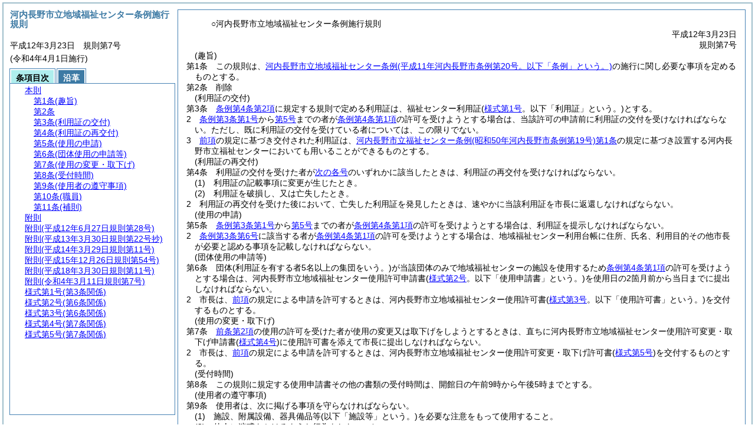

--- FILE ---
content_type: text/html
request_url: https://www.city.kawachinagano.lg.jp/static/reiki/reiki_honbun/l700RG00000499.html
body_size: 38173
content:
<!DOCTYPE HTML PUBLIC "-//W3C//DTD HTML 4.01 Transitional//EN" "http://www.w3.org/TR/html4/loose.dtd">
<html lang="ja">
<head>
<meta http-equiv="X-UA-Compatible" content="IE=edge"><meta http-equiv="content-type" content="text/html; charset=utf-8"><meta name="viewport" content="width=device-width,initial-scale=1.0"><meta name="ROBOTS" content="NOARCHIVE">
<title>河内長野市立地域福祉センター条例施行規則</title>
<link rel="stylesheet" type="text/css" href="reiki.css">
<script type="text/javascript" src="../js/jquery.js" charset="utf-8"> </script>
<script type="text/javascript" src="../js/jquery.scrollTo-min.js" charset="utf-8"> </script>
<script type="text/javascript" src="reiki.js" charset="utf-8"> </script>
<script type="text/javascript" src="../js/ipad.js" charset="utf-8"> </script>
<script type="text/javascript">
iPadLoadStyle("../css/ipad.css");
</script>
</head>
<body>
<div id="wrapper">
<div id="container">
<!-- 本文 -->
<div id="primary" class="joubun showhistory">
<div id="primaryInner">
<div id="primaryInner2">
<div>
<div id="l000000000" class="eline"><div class="head"><p class="title-irregular"><span id="e000000001" class="cm">○河内長野市立地域福祉センター条例施行規則</span></p></div></div>
</div>
<div>
<div id="l000000001" class="eline"><div class="head"><p class="date"><span id="e000000002" class="cm">平成12年3月23日</span></p></div></div>
</div>
<div>
<div id="l000000002" class="eline"><div class="head"><p class="number"><span id="e000000003" class="cm">規則第7号</span></p></div></div>
</div>
<div>
<div id="l000000003" class="eline"><div class="article"><p class="title"><span id="e000000027" class="cm">(趣旨)</span></p><p id="e000000026" class="num"><span id="e000000028" class="num cm">第1条</span>　<span class="clause"><span id="e000000031" class="p cm">この規則は、<a href="l700RG00000497.html" target="w_l700RG00000497" onclick="quoteFunction('w_l700RG00000497')" class="inline quote" tabindex=1 >河内長野市立地域福祉センター条例<span class="brackets-color1">(平成11年河内長野市条例第20号。以下「条例」という。)</span></a>の施行に関し必要な事項を定めるものとする。</span></span></p></div></div>
</div>
<div>
<div id="l000000004" class="eline"><div class="article"><p id="e000000036" class="num"><span id="e000000037" class="num cm">第2条</span>　<span class="clause"><span id="e000000040" class="p cm">削除</span></span></p></div></div>
</div>
<div>
<div id="l000000005" class="eline"><div class="article"><p class="title"><span id="e000000042" class="cm">(利用証の交付)</span></p><p id="e000000041" class="num"><span id="e000000043" class="num cm">第3条</span>　<span class="clause"><span id="e000000046" class="p cm"><a href="l700RG00000497.html?id=j4_k2" target="w_l700RG00000497" onclick="quoteFunction('w_l700RG00000497')" class="inline quote" tabindex=2 >条例第4条第2項</a>に規定する規則で定める利用証は、福祉センター利用証<span class="brackets-color1">(</span><a href="#e000000238" class="inline quote" tabindex=3 ><span class="brackets-color1">様式第1号</span></a><span class="brackets-color1">。以下「利用証」という。)</span>とする。</span></span></p></div></div>
</div>
<div>
<div id="l000000006" class="eline"><div class="clause"><p id="e000000049" class="num"><span id="e000000050" class="num cm">2</span>　<span id="e000000051" class="p cm"><a href="l700RG00000497.html?id=j3_k1_g1" target="w_l700RG00000497" onclick="quoteFunction('w_l700RG00000497')" class="inline quote" tabindex=4 >条例第3条第1号</a>から<a href="l700RG00000497.html?id=j3_k1_g5" target="w_l700RG00000497" onclick="quoteFunction('w_l700RG00000497')" class="inline quote" tabindex=5 >第5号</a>までの者が<a href="l700RG00000497.html?id=j4_k1" target="w_l700RG00000497" onclick="quoteFunction('w_l700RG00000497')" class="inline quote" tabindex=6 >条例第4条第1項</a>の許可を受けようとする場合は、当該許可の申請前に利用証の交付を受けなければならない。</span><span id="e000000056" class="p cm">ただし、既に利用証の交付を受けている者については、この限りでない。</span></p></div></div>
</div>
<div>
<div id="l000000007" class="eline"><div class="clause"><p id="e000000057" class="num"><span id="e000000058" class="num cm">3</span>　<span id="e000000059" class="p cm"><a href="#e000000050" class="inline quote" tabindex=7 >前項</a>の規定に基づき交付された利用証は、<a href="l700RG00000494.html?id=j1" target="w_l700RG00000494" onclick="quoteFunction('w_l700RG00000494')" class="inline quote" tabindex=8 >河内長野市立福祉センター条例<span class="brackets-color1">(昭和50年河内長野市条例第19号)</span>第1条</a>の規定に基づき設置する河内長野市立福祉センターにおいても用いることができるものとする。</span></p></div></div>
</div>
<div>
<div id="l000000008" class="eline"><div class="article"><p class="title"><span id="e000000063" class="cm">(利用証の再交付)</span></p><p id="e000000062" class="num"><span id="e000000064" class="num cm">第4条</span>　<span class="clause"><span id="e000000067" class="p cm">利用証の交付を受けた者が<a href="#e000000071" class="inline quote" tabindex=9 >次の各号</a>のいずれかに該当したときは、利用証の再交付を受けなければならない。</span></span></p></div></div>
</div>
<div>
<div id="l000000009" class="eline"><div class="item"><p id="e000000070" class="num"><span id="e000000071" class="num cm">(1)</span>　<span id="e000000072" class="p cm">利用証の記載事項に変更が生じたとき。</span></p></div></div>
</div>
<div>
<div id="l000000010" class="eline"><div class="item"><p id="e000000073" class="num"><span id="e000000074" class="num cm">(2)</span>　<span id="e000000075" class="p cm">利用証を破損し、又は亡失したとき。</span></p></div></div>
</div>
<div>
<div id="l000000011" class="eline"><div class="clause"><p id="e000000076" class="num"><span id="e000000077" class="num cm">2</span>　<span id="e000000078" class="p cm">利用証の再交付を受けた後において、亡失した利用証を発見したときは、速やかに当該利用証を市長に返還しなければならない。</span></p></div></div>
</div>
<div>
<div id="l000000012" class="eline"><div class="article"><p class="title"><span id="e000000080" class="cm">(使用の申請)</span></p><p id="e000000079" class="num"><span id="e000000081" class="num cm">第5条</span>　<span class="clause"><span id="e000000084" class="p cm"><a href="l700RG00000497.html?id=j3_k1_g1" target="w_l700RG00000497" onclick="quoteFunction('w_l700RG00000497')" class="inline quote" tabindex=10 >条例第3条第1号</a>から<a href="l700RG00000497.html?id=j3_k1_g5" target="w_l700RG00000497" onclick="quoteFunction('w_l700RG00000497')" class="inline quote" tabindex=11 >第5号</a>までの者が<a href="l700RG00000497.html?id=j4_k1" target="w_l700RG00000497" onclick="quoteFunction('w_l700RG00000497')" class="inline quote" tabindex=12 >条例第4条第1項</a>の許可を受けようとする場合は、利用証を提示しなければならない。</span></span></p></div></div>
</div>
<div>
<div id="l000000013" class="eline"><div class="clause"><p id="e000000089" class="num"><span id="e000000090" class="num cm">2</span>　<span id="e000000091" class="p cm"><a href="l700RG00000497.html?id=j3_k1_g6" target="w_l700RG00000497" onclick="quoteFunction('w_l700RG00000497')" class="inline quote" tabindex=13 >条例第3条第6号</a>に該当する者が<a href="l700RG00000497.html?id=j4_k1" target="w_l700RG00000497" onclick="quoteFunction('w_l700RG00000497')" class="inline quote" tabindex=14 >条例第4条第1項</a>の許可を受けようとする場合は、地域福祉センター利用台帳に住所、氏名、利用目的その他市長が必要と認める事項を記載しなければならない。</span></p></div></div>
</div>
<div>
<div id="l000000014" class="eline"><div class="article"><p class="title"><span id="e000000095" class="cm">(団体使用の申請等)</span></p><p id="e000000094" class="num"><span id="e000000096" class="num cm">第6条</span>　<span class="clause"><span id="e000000099" class="p cm">団体<span class="brackets-color1">(利用証を有する者5名以上の集団をいう。)</span>が当該団体のみで地域福祉センターの施設を使用するため<a href="l700RG00000497.html?id=j4_k1" target="w_l700RG00000497" onclick="quoteFunction('w_l700RG00000497')" class="inline quote" tabindex=15 >条例第4条第1項</a>の許可を受けようとする場合は、河内長野市立地域福祉センター使用許可申請書<span class="brackets-color1">(</span><a href="#e000000244" class="inline quote" tabindex=16 ><span class="brackets-color1">様式第2号</span></a><span class="brackets-color1">。以下「使用申請書」という。)</span>を使用日の2箇月前から当日までに提出しなければならない。</span></span></p></div></div>
</div>
<div>
<div id="l000000015" class="eline"><div class="clause"><p id="e000000106" class="num"><span id="e000000107" class="num cm">2</span>　<span id="e000000108" class="p cm">市長は、<a href="#e000000099" class="inline quote" tabindex=17 >前項</a>の規定による申請を許可するときは、河内長野市立地域福祉センター使用許可書<span class="brackets-color1">(</span><a href="#e000000250" class="inline quote" tabindex=18 ><span class="brackets-color1">様式第3号</span></a><span class="brackets-color1">。以下「使用許可書」という。)</span>を交付するものとする。</span></p></div></div>
</div>
<div>
<div id="l000000016" class="eline"><div class="article"><p class="title"><span id="e000000112" class="cm">(使用の変更・取下げ)</span></p><p id="e000000111" class="num"><span id="e000000113" class="num cm">第7条</span>　<span class="clause"><span id="e000000116" class="p cm"><a href="#e000000107" class="inline quote" tabindex=19 >前条第2項</a>の使用の許可を受けた者が使用の変更又は取下げをしようとするときは、直ちに河内長野市立地域福祉センター使用許可変更・取下げ申請書<span class="brackets-color1">(</span><a href="#e000000256" class="inline quote" tabindex=20 ><span class="brackets-color1">様式第4号</span></a><span class="brackets-color1">)</span>に使用許可書を添えて市長に提出しなければならない。</span></span></p></div></div>
</div>
<div>
<div id="l000000017" class="eline"><div class="clause"><p id="e000000119" class="num"><span id="e000000120" class="num cm">2</span>　<span id="e000000121" class="p cm">市長は、<a href="#e000000116" class="inline quote" tabindex=21 >前項</a>の規定による申請を許可するときは、河内長野市立地域福祉センター使用許可変更・取下げ許可書<span class="brackets-color1">(</span><a href="#e000000262" class="inline quote" tabindex=22 ><span class="brackets-color1">様式第5号</span></a><span class="brackets-color1">)</span>を交付するものとする。</span></p></div></div>
</div>
<div>
<div id="l000000018" class="eline"><div class="article"><p class="title"><span id="e000000125" class="cm">(受付時間)</span></p><p id="e000000124" class="num"><span id="e000000126" class="num cm">第8条</span>　<span class="clause"><span id="e000000129" class="p cm">この規則に規定する使用申請書その他の書類の受付時間は、開館日の午前9時から午後5時までとする。</span></span></p></div></div>
</div>
<div>
<div id="l000000019" class="eline"><div class="article"><p class="title"><span id="e000000132" class="cm">(使用者の遵守事項)</span></p><p id="e000000131" class="num"><span id="e000000133" class="num cm">第9条</span>　<span class="clause"><span id="e000000136" class="p cm">使用者は、次に掲げる事項を守らなければならない。</span></span></p></div></div>
</div>
<div>
<div id="l000000020" class="eline"><div class="item"><p id="e000000137" class="num"><span id="e000000138" class="num cm">(1)</span>　<span id="e000000139" class="p cm">施設、附属設備、器具備品等<span class="brackets-color1">(以下「施設等」という。)</span>を必要な注意をもって使用すること。</span></p></div></div>
</div>
<div>
<div id="l000000021" class="eline"><div class="item"><p id="e000000140" class="num"><span id="e000000141" class="num cm">(2)</span>　<span id="e000000142" class="p cm">他人に迷惑をかけるような行為をしないこと。</span></p></div></div>
</div>
<div>
<div id="l000000022" class="eline"><div class="item"><p id="e000000143" class="num"><span id="e000000144" class="num cm">(3)</span>　<span id="e000000145" class="p cm">施設等の使用を終了したときは、直ちに原状に復し、その旨係員に報告して点検を受けること。</span></p></div></div>
</div>
<div>
<div id="l000000023" class="eline"><div class="item"><p id="e000000146" class="num"><span id="e000000147" class="num cm">(4)</span>　<span id="e000000148" class="p cm">係員の指示に従うこと。</span></p></div></div>
</div>
<div>
<div id="l000000024" class="eline"><div class="article"><p class="title"><span id="e000000150" class="cm">(職員)</span></p><p id="e000000149" class="num"><span id="e000000151" class="num cm">第10条</span>　<span class="clause"><span id="e000000154" class="p cm">地域福祉センターにセンター長を置く。</span></span></p></div></div>
</div>
<div>
<div id="l000000025" class="eline"><div class="clause"><p id="e000000155" class="num"><span id="e000000156" class="num cm">2</span>　<span id="e000000157" class="p cm">地域福祉センターにセンター長以外の必要な職員を置くことができる。</span></p></div></div>
</div>
<div>
<div id="l000000026" class="eline"><div class="article"><p class="title"><span id="e000000159" class="cm">(補則)</span></p><p id="e000000158" class="num"><span id="e000000160" class="num cm">第11条</span>　<span class="clause"><span id="e000000163" class="p cm">この規則に定めるもののほか、<a href="l700RG00000497.html" target="w_l700RG00000497" onclick="quoteFunction('w_l700RG00000497')" class="inline quote" tabindex=23 >条例</a>の施行に関し必要な事項は、市長が別に定める。</span></span></p></div></div>
</div>
<div>
<div id="l000000027" class="eline"><p id="e000000167" class="s-head"><span id="e000000168" class="title cm"><span class="word-space">附</span>則</span></p></div>
</div>
<div>
<div id="l000000028" class="eline"><div class="clause"><p style="text-indent:1em;margin-left:0em;" id="e000000169" class="p"><span id="e000000171" class="p cm">この規則は、平成12年4月28日から施行する。</span><span id="e000000173" class="p cm">ただし、<a href="#e000000042" class="inline quote" tabindex=24 >第3条</a>から<a href="#e000000112" class="inline quote" tabindex=25 >第7条</a>まで、<a href="#e000000159" class="inline quote" tabindex=26 >第11条</a>及び<a href="#e000000238" class="inline quote" tabindex=27 >様式第1号</a>から<a href="#e000000262" class="inline quote" tabindex=28 >様式第5号</a>までの規定は、平成12年4月10日から施行する。</span></p></div></div>
</div>
<div>
<div id="l000000029" class="eline"><p id="e000000182" class="s-head"><span id="e000000183" class="title cm"><span class="word-space">附</span>則</span><span id="e000000184" class="date cm">(平成12年6月27日</span><span id="e000000185" class="number cm">規則第28号)</span></p></div>
</div>
<div>
<div id="l000000030" class="eline"><div class="clause"><p style="text-indent:1em;margin-left:0em;" id="e000000186" class="p"><span id="e000000188" class="p cm">この規則は、公布の日から施行する。</span></p></div></div>
</div>
<div>
<div id="l000000031" class="eline"><p id="e000000190" class="s-head"><span id="e000000191" class="title cm"><span class="word-space">附</span>則</span><span id="e000000192" class="date cm">(平成13年3月30日</span><span id="e000000193" class="number cm">規則第22号抄)</span></p></div>
</div>
<div>
<div id="l000000032" class="eline"><div class="clause"><p class="title"><span id="e000000195" class="cm">(施行期日)</span></p><p id="e000000194" class="num"><span id="e000000196" class="num cm">1</span>　<span id="e000000197" class="p cm">この規則は、平成13年3月31日から施行する。</span></p></div></div>
</div>
<div>
<div id="l000000033" class="eline"><div class="clause"><p class="title"><span id="e000000199" class="cm">(経過措置)</span></p><p id="e000000198" class="num"><span id="e000000200" class="num cm">3</span>　<span id="e000000201" class="p cm">この規則に基づき改正される改正前の河内長野市規則の様式により作成した用紙等で残存するものについては、当分の間、改正後の河内長野市規則の様式により作成した用紙等として使用することができる。</span></p></div></div>
</div>
<div>
<div id="l000000034" class="eline"><p id="e000000203" class="s-head"><span id="e000000204" class="title cm"><span class="word-space">附</span>則</span><span id="e000000205" class="date cm">(平成14年3月29日</span><span id="e000000206" class="number cm">規則第11号)</span></p></div>
</div>
<div>
<div id="l000000035" class="eline"><div class="clause"><p style="text-indent:1em;margin-left:0em;" id="e000000207" class="p"><span id="e000000209" class="p cm">この規則は、公布の日から施行する。</span></p></div></div>
</div>
<div>
<div id="l000000036" class="eline"><p id="e000000211" class="s-head"><span id="e000000212" class="title cm"><span class="word-space">附</span>則</span><span id="e000000213" class="date cm">(平成15年12月26日</span><span id="e000000214" class="number cm">規則第54号)</span></p></div>
</div>
<div>
<div id="l000000037" class="eline"><div class="clause"><p id="e000000215" class="num"><span id="e000000216" class="num cm">1</span>　<span id="e000000217" class="p cm">この規則は、公布の日から施行する。</span></p></div></div>
</div>
<div>
<div id="l000000038" class="eline"><div class="clause"><p id="e000000218" class="num"><span id="e000000219" class="num cm">2</span>　<span id="e000000220" class="p cm">河内長野市立地域福祉センター条例施行規則<span class="brackets-color1">(以下「施行規則」という。)</span>第6条の団体が河内長野市立清見台地域福祉センターを使用しようとする場合の申請等は、河内長野市立地域福祉センター条例の一部を改正する条例<span class="brackets-color1">(平成15年河内長野市条例第33号)</span>附則第1項ただし書の規則で定める日前であっても施行規則の規定に基づき行うことができる。</span></p></div></div>
</div>
<div>
<div id="l000000039" class="eline"><p id="e000000222" class="s-head"><span id="e000000223" class="title cm"><span class="word-space">附</span>則</span><span id="e000000224" class="date cm">(平成18年3月30日</span><span id="e000000225" class="number cm">規則第11号)</span></p></div>
</div>
<div>
<div id="l000000040" class="eline"><div class="clause"><p style="text-indent:1em;margin-left:0em;" id="e000000226" class="p"><span id="e000000228" class="p cm">この規則は、平成18年4月1日から施行する。</span></p></div></div>
</div>
<div>
<div id="l000000041" class="eline"><p id="e000000230" class="s-head"><span id="e000000231" class="title cm"><span class="word-space">附</span>則</span><span id="e000000232" class="date cm">(令和4年3月11日</span><span id="e000000233" class="number cm">規則第7号)</span></p></div>
</div>
<div>
<div id="l000000042" class="eline"><div class="clause"><p id="e000000234" class="p"><span id="e000000236" class="p cm">この規則は、令和4年4月1日から施行する。</span></p></div></div>
</div>
<div>
<div id="l000000043" class="eline"><div class="form_section"><p id="e000000237" class="num"><a onClick="fileDownloadAction2('word/l700FG00002914.rtf');return false;" href="javascript:void(0);" target="_self"><span id="e000000238" class="num cm">様式第1号</span><span id="e000000239" class="form-title cm">(第3条関係)</span></a></p></div></div>
</div>
<div>
<div id="l000000044" class="eline"><div id="e000000241" class="xref_frame cm"><p><img src="word/l700FG00002914-1s.png" alt="画像" class="xref_thumb"/><img src="word/l700FG00002914-2s.png" alt="画像" class="xref_thumb"/></p></div></div>
</div>
<div>
<div id="l000000045" class="eline"><div class="form_section"><p id="e000000243" class="num"><a onClick="fileDownloadAction2('word/l700FG00002915.rtf');return false;" href="javascript:void(0);" target="_self"><span id="e000000244" class="num cm">様式第2号</span><span id="e000000245" class="form-title cm">(第6条関係)</span></a></p></div></div>
</div>
<div>
<div id="l000000046" class="eline"><div id="e000000247" class="xref_frame cm"><p><img src="word/l700FG00002915s.png" alt="画像" class="xref_thumb"/></p></div></div>
</div>
<div>
<div id="l000000047" class="eline"><div class="form_section"><p id="e000000249" class="num"><a onClick="fileDownloadAction2('word/l700FG00002916.rtf');return false;" href="javascript:void(0);" target="_self"><span id="e000000250" class="num cm">様式第3号</span><span id="e000000251" class="form-title cm">(第6条関係)</span></a></p></div></div>
</div>
<div>
<div id="l000000048" class="eline"><div id="e000000253" class="xref_frame cm"><p><img src="word/l700FG00002916s.png" alt="画像" class="xref_thumb"/></p></div></div>
</div>
<div>
<div id="l000000049" class="eline"><div class="form_section"><p id="e000000255" class="num"><a onClick="fileDownloadAction2('word/l700FG00002917.rtf');return false;" href="javascript:void(0);" target="_self"><span id="e000000256" class="num cm">様式第4号</span><span id="e000000257" class="form-title cm">(第7条関係)</span></a></p></div></div>
</div>
<div>
<div id="l000000050" class="eline"><div id="e000000259" class="xref_frame cm"><p><img src="word/l700FG00002917s.png" alt="画像" class="xref_thumb"/></p></div></div>
</div>
<div>
<div id="l000000051" class="eline"><div class="form_section"><p id="e000000261" class="num"><a onClick="fileDownloadAction2('word/l700FG00002918.rtf');return false;" href="javascript:void(0);" target="_self"><span id="e000000262" class="num cm">様式第5号</span><span id="e000000263" class="form-title cm">(第7条関係)</span></a></p></div></div>
</div>
<div>
<div id="l000000052" class="eline"><div id="e000000265" class="xref_frame cm"><p><img src="word/l700FG00002918s.png" alt="画像" class="xref_thumb"/></p></div></div>
</div>
</div>
</div>
</div>
<!-- /本文 -->
</div>
<!-- secondary -->
<div id="secondary">
<!-- 基本情報 -->
<div class="heading-area">
<h2 class="heading-lv2A">河内長野市立地域福祉センター条例施行規則</h2>
</div>
<p class="datenumber-area mt04">平成12年3月23日　規則第7号</p>
<p class="datenumber-area mt04"> (令和4年4月1日施行)</p>
<!-- /基本情報 -->

<!-- タブ -->
<ul class="tab-nav mt06">
<li><a id="joubun-toc-nav" tabindex="29" href="#joubun-toc-span" onclick="selectTab('joubun-toc','shoshi-inf');"><span id="joubun-toc-span">条項目次</span></a></li>
<li><a id="shoshi-inf-nav" tabindex="30" href="#shoshi-inf-span" onclick="selectTab('shoshi-inf','joubun-toc');"><span id="shoshi-inf-span">沿革</span></a></li>
</ul>
<!-- /タブ -->

<div class="tab-area">
<!-- 目次情報 -->
<div id="joubun-toc" class="tab-body">
<div class="joubun-toc">
<ul>
<li>
<ul>

<li><div><span class="open  ">&nbsp;</span><a href="#e000000027" tabindex="32"><span class="cm main_rules"><span class="t-t">本則</span></span></a><ul>
<li><div><span class="noicon">&nbsp;</span><a href="#e000000027" tabindex="33"><span class="cm article"><span class="t-t">第1条</span><span class="t-t">(趣旨)</span></span></a></div></li>
<li><div><span class="noicon">&nbsp;</span><a href="#e000000037" tabindex="34"><span class="cm article"><span class="t-t">第2条</span></span></a></div></li>
<li><div><span class="close ">&nbsp;</span><a href="#e000000042" tabindex="35"><span class="cm article"><span class="t-t">第3条</span><span class="t-t">(利用証の交付)</span></span></a><ul class="none">
<li><div><span class="noicon">&nbsp;</span><a href="#e000000046" tabindex="36"><span class="cm clause"><span class="t-t">第1項</span></span></a></div></li>
<li><div><span class="noicon">&nbsp;</span><a href="#e000000050" tabindex="37"><span class="cm clause"><span class="t-t">第2項</span></span></a></div></li>
<li><div><span class="noicon">&nbsp;</span><a href="#e000000058" tabindex="38"><span class="cm clause"><span class="t-t">第3項</span></span></a></div></li></ul></div></li>
<li><div><span class="close ">&nbsp;</span><a href="#e000000063" tabindex="39"><span class="cm article"><span class="t-t">第4条</span><span class="t-t">(利用証の再交付)</span></span></a><ul class="none">
<li><div><span class="noicon">&nbsp;</span><a href="#e000000067" tabindex="40"><span class="cm clause"><span class="t-t">第1項</span></span></a></div></li>
<li><div><span class="noicon">&nbsp;</span><a href="#e000000077" tabindex="41"><span class="cm clause"><span class="t-t">第2項</span></span></a></div></li></ul></div></li>
<li><div><span class="close ">&nbsp;</span><a href="#e000000080" tabindex="42"><span class="cm article"><span class="t-t">第5条</span><span class="t-t">(使用の申請)</span></span></a><ul class="none">
<li><div><span class="noicon">&nbsp;</span><a href="#e000000084" tabindex="43"><span class="cm clause"><span class="t-t">第1項</span></span></a></div></li>
<li><div><span class="noicon">&nbsp;</span><a href="#e000000090" tabindex="44"><span class="cm clause"><span class="t-t">第2項</span></span></a></div></li></ul></div></li>
<li><div><span class="close ">&nbsp;</span><a href="#e000000095" tabindex="45"><span class="cm article"><span class="t-t">第6条</span><span class="t-t">(団体使用の申請等)</span></span></a><ul class="none">
<li><div><span class="noicon">&nbsp;</span><a href="#e000000099" tabindex="46"><span class="cm clause"><span class="t-t">第1項</span></span></a></div></li>
<li><div><span class="noicon">&nbsp;</span><a href="#e000000107" tabindex="47"><span class="cm clause"><span class="t-t">第2項</span></span></a></div></li></ul></div></li>
<li><div><span class="close ">&nbsp;</span><a href="#e000000112" tabindex="48"><span class="cm article"><span class="t-t">第7条</span><span class="t-t">(使用の変更・取下げ)</span></span></a><ul class="none">
<li><div><span class="noicon">&nbsp;</span><a href="#e000000116" tabindex="49"><span class="cm clause"><span class="t-t">第1項</span></span></a></div></li>
<li><div><span class="noicon">&nbsp;</span><a href="#e000000120" tabindex="50"><span class="cm clause"><span class="t-t">第2項</span></span></a></div></li></ul></div></li>
<li><div><span class="noicon">&nbsp;</span><a href="#e000000125" tabindex="51"><span class="cm article"><span class="t-t">第8条</span><span class="t-t">(受付時間)</span></span></a></div></li>
<li><div><span class="noicon">&nbsp;</span><a href="#e000000132" tabindex="52"><span class="cm article"><span class="t-t">第9条</span><span class="t-t">(使用者の遵守事項)</span></span></a></div></li>
<li><div><span class="close ">&nbsp;</span><a href="#e000000150" tabindex="53"><span class="cm article"><span class="t-t">第10条</span><span class="t-t">(職員)</span></span></a><ul class="none">
<li><div><span class="noicon">&nbsp;</span><a href="#e000000154" tabindex="54"><span class="cm clause"><span class="t-t">第1項</span></span></a></div></li>
<li><div><span class="noicon">&nbsp;</span><a href="#e000000156" tabindex="55"><span class="cm clause"><span class="t-t">第2項</span></span></a></div></li></ul></div></li>
<li><div><span class="noicon">&nbsp;</span><a href="#e000000159" tabindex="56"><span class="cm article"><span class="t-t">第11条</span><span class="t-t">(補則)</span></span></a></div></li></ul></div></li>
<li><div><span class="noicon">&nbsp;</span><a href="#e000000168" tabindex="57"><span class="cm supplement"><span class="t-t">附則</span></span></a></div></li>
<li><div><span class="noicon">&nbsp;</span><a href="#e000000183" tabindex="58"><span class="cm supplement"><span class="t-t">附則</span><span class="t-t">(平成12年6月27日規則第28号)</span></span></a></div></li>
<li><div><span class="close ">&nbsp;</span><a href="#e000000191" tabindex="59"><span class="cm supplement"><span class="t-t">附則</span><span class="t-t">(平成13年3月30日規則第22号抄)</span></span></a><ul class="none">
<li><div><span class="noicon">&nbsp;</span><a href="#e000000195" tabindex="60"><span class="cm clause"><span class="t-t">第1項</span><span class="t-t">(施行期日)</span></span></a></div></li>
<li><div><span class="noicon">&nbsp;</span><a href="#e000000199" tabindex="61"><span class="cm clause"><span class="t-t">第3項</span><span class="t-t">(経過措置)</span></span></a></div></li></ul></div></li>
<li><div><span class="noicon">&nbsp;</span><a href="#e000000204" tabindex="62"><span class="cm supplement"><span class="t-t">附則</span><span class="t-t">(平成14年3月29日規則第11号)</span></span></a></div></li>
<li><div><span class="close ">&nbsp;</span><a href="#e000000212" tabindex="63"><span class="cm supplement"><span class="t-t">附則</span><span class="t-t">(平成15年12月26日規則第54号)</span></span></a><ul class="none">
<li><div><span class="noicon">&nbsp;</span><a href="#e000000216" tabindex="64"><span class="cm clause"><span class="t-t">第1項</span></span></a></div></li>
<li><div><span class="noicon">&nbsp;</span><a href="#e000000219" tabindex="65"><span class="cm clause"><span class="t-t">第2項</span></span></a></div></li></ul></div></li>
<li><div><span class="noicon">&nbsp;</span><a href="#e000000223" tabindex="66"><span class="cm supplement"><span class="t-t">附則</span><span class="t-t">(平成18年3月30日規則第11号)</span></span></a></div></li>
<li><div><span class="noicon">&nbsp;</span><a href="#e000000231" tabindex="67"><span class="cm supplement"><span class="t-t">附則</span><span class="t-t">(令和4年3月11日規則第7号)</span></span></a></div></li>
<li><div><span class="noicon">&nbsp;</span><a href="#e000000238" tabindex="68"><span class="cm form_section"><span class="t-t">様式第1号</span><span class="t-t">(第3条関係)</span></span></a></div></li>
<li><div><span class="noicon">&nbsp;</span><a href="#e000000244" tabindex="69"><span class="cm form_section"><span class="t-t">様式第2号</span><span class="t-t">(第6条関係)</span></span></a></div></li>
<li><div><span class="noicon">&nbsp;</span><a href="#e000000250" tabindex="70"><span class="cm form_section"><span class="t-t">様式第3号</span><span class="t-t">(第6条関係)</span></span></a></div></li>
<li><div><span class="noicon">&nbsp;</span><a href="#e000000256" tabindex="71"><span class="cm form_section"><span class="t-t">様式第4号</span><span class="t-t">(第7条関係)</span></span></a></div></li>
<li><div><span class="noicon">&nbsp;</span><a href="#e000000262" tabindex="72"><span class="cm form_section"><span class="t-t">様式第5号</span><span class="t-t">(第7条関係)</span></span></a></div></li>
</ul>
</li>
</ul>
</div>
</div>
<!-- /目次情報 -->

<!-- 書誌情報 -->
<div id="shoshi-inf" class="tab-body">
<div class="shoshi">
<div>
<span class="taikei-title">体系情報</span>
</div>
<div>
<span class="taikei-item">第8類 <span class="tk-space">厚</span>生/第1章 社会福祉</span>
</div>
<div>
<span class="enkaku-title">沿革情報</span>
</div>
<table>
<tr>
<td class="seitei-icon" valign="TOP">◆</td>
<td valign="TOP" nowrap="nowrap">平成12年3月23日</td>
<td valign="TOP">規則第7号</td>
</tr>
<tr>
<td class="seitei-icon" valign="TOP">◇</td>
<td valign="TOP" nowrap="nowrap">平成12年6月27日</td>
<td valign="TOP">規則第28号</td>
</tr>
<tr>
<td class="seitei-icon" valign="TOP">◇</td>
<td valign="TOP" nowrap="nowrap">平成13年3月30日</td>
<td valign="TOP">規則第22号</td>
</tr>
<tr>
<td class="seitei-icon" valign="TOP">◇</td>
<td valign="TOP" nowrap="nowrap">平成14年3月29日</td>
<td valign="TOP">規則第11号</td>
</tr>
<tr>
<td class="seitei-icon" valign="TOP">◇</td>
<td valign="TOP" nowrap="nowrap">平成15年12月26日</td>
<td valign="TOP">規則第54号</td>
</tr>
<tr>
<td class="seitei-icon" valign="TOP">◇</td>
<td valign="TOP" nowrap="nowrap">平成18年3月30日</td>
<td valign="TOP">規則第11号</td>
</tr>
<tr>
<td class="seitei-icon" valign="TOP">◇</td>
<td valign="TOP" nowrap="nowrap">令和4年3月11日</td>
<td valign="TOP">規則第7号</td>
</tr>
</table>
</div>
</div>
<!-- /書誌情報 -->
</div>
</div>
<!-- secondary --></div>
<script type="text/javascript">selectTab('joubun-toc','shoshi-inf');</script>
<!-- 条項ID一覧 -->
<div id="num-ids" style="display:none;">
<div id="title">e000000001</div>
<div id="main_rules">e000000027</div>
<div id="j1">e000000027</div>
<div id="j1_title">e000000027</div>
<div id="j1_num">e000000028</div>
<div id="j1_k1">e000000031</div>
<div id="j1_k1_num">e000000030</div>
<div id="j2">e000000037</div>
<div id="j2_num">e000000037</div>
<div id="j2_k1">e000000040</div>
<div id="j2_k1_num">e000000039</div>
<div id="j3">e000000042</div>
<div id="j3_title">e000000042</div>
<div id="j3_num">e000000043</div>
<div id="j3_k1">e000000046</div>
<div id="j3_k1_num">e000000045</div>
<div id="j3_k2">e000000050</div>
<div id="j3_k2_num">e000000050</div>
<div id="j3_k2_first">e000000051</div>
<div id="j3_k2_proviso">e000000056</div>
<div id="j3_k3">e000000058</div>
<div id="j3_k3_num">e000000058</div>
<div id="j4">e000000063</div>
<div id="j4_title">e000000063</div>
<div id="j4_num">e000000064</div>
<div id="j4_k1">e000000067</div>
<div id="j4_k1_num">e000000066</div>
<div id="j4_k1_g1">e000000071</div>
<div id="j4_k1_g1_noitems">e000000072</div>
<div id="j4_k1_g2">e000000074</div>
<div id="j4_k1_g2_noitems">e000000075</div>
<div id="j4_k2">e000000077</div>
<div id="j4_k2_num">e000000077</div>
<div id="j5">e000000080</div>
<div id="j5_title">e000000080</div>
<div id="j5_num">e000000081</div>
<div id="j5_k1">e000000084</div>
<div id="j5_k1_num">e000000083</div>
<div id="j5_k2">e000000090</div>
<div id="j5_k2_num">e000000090</div>
<div id="j6">e000000095</div>
<div id="j6_title">e000000095</div>
<div id="j6_num">e000000096</div>
<div id="j6_k1">e000000099</div>
<div id="j6_k1_num">e000000098</div>
<div id="j6_k2">e000000107</div>
<div id="j6_k2_num">e000000107</div>
<div id="j7">e000000112</div>
<div id="j7_title">e000000112</div>
<div id="j7_num">e000000113</div>
<div id="j7_k1">e000000116</div>
<div id="j7_k1_num">e000000115</div>
<div id="j7_k2">e000000120</div>
<div id="j7_k2_num">e000000120</div>
<div id="j8">e000000125</div>
<div id="j8_title">e000000125</div>
<div id="j8_num">e000000126</div>
<div id="j8_k1">e000000129</div>
<div id="j8_k1_num">e000000128</div>
<div id="j9">e000000132</div>
<div id="j9_title">e000000132</div>
<div id="j9_num">e000000133</div>
<div id="j9_k1">e000000136</div>
<div id="j9_k1_num">e000000135</div>
<div id="j9_k1_g1">e000000138</div>
<div id="j9_k1_g1_noitems">e000000139</div>
<div id="j9_k1_g2">e000000141</div>
<div id="j9_k1_g2_noitems">e000000142</div>
<div id="j9_k1_g3">e000000144</div>
<div id="j9_k1_g3_noitems">e000000145</div>
<div id="j9_k1_g4">e000000147</div>
<div id="j9_k1_g4_noitems">e000000148</div>
<div id="j10">e000000150</div>
<div id="j10_title">e000000150</div>
<div id="j10_num">e000000151</div>
<div id="j10_k1">e000000154</div>
<div id="j10_k1_num">e000000153</div>
<div id="j10_k2">e000000156</div>
<div id="j10_k2_num">e000000156</div>
<div id="j11">e000000159</div>
<div id="j11_title">e000000159</div>
<div id="j11_num">e000000160</div>
<div id="j11_k1">e000000163</div>
<div id="j11_k1_num">e000000162</div>
<div id="f1">e000000168</div>
<div id="f1_j0_k1">e000000171</div>
<div id="f1_j0_k1_num">e000000170</div>
<div id="f1_j0_k1_first">e000000171</div>
<div id="f1_j0_k1_proviso">e000000173</div>
<div id="f2">e000000183</div>
<div id="f2_j0_k1">e000000188</div>
<div id="f2_j0_k1_num">e000000187</div>
<div id="f3">e000000191</div>
<div id="f3_j0_k1">e000000195</div>
<div id="f3_j0_k1_title">e000000195</div>
<div id="f3_j0_k1_num">e000000196</div>
<div id="f3_j0_k3">e000000199</div>
<div id="f3_j0_k3_title">e000000199</div>
<div id="f3_j0_k3_num">e000000200</div>
<div id="f4">e000000204</div>
<div id="f4_j0_k1">e000000209</div>
<div id="f4_j0_k1_num">e000000208</div>
<div id="f5">e000000212</div>
<div id="f5_j0_k1">e000000216</div>
<div id="f5_j0_k1_num">e000000216</div>
<div id="f5_j0_k2">e000000219</div>
<div id="f5_j0_k2_num">e000000219</div>
<div id="f6">e000000223</div>
<div id="f6_j0_k1">e000000228</div>
<div id="f6_j0_k1_num">e000000227</div>
<div id="f7">e000000231</div>
<div id="f7_j0_k1">e000000236</div>
<div id="f7_j0_k1_num">e000000235</div>
<div id="y1">e000000238</div>
<div id="y2">e000000244</div>
<div id="y3">e000000250</div>
<div id="y4">e000000256</div>
<div id="y5">e000000262</div>
</div>
<!-- /条項ID一覧 -->
</body>
</html>